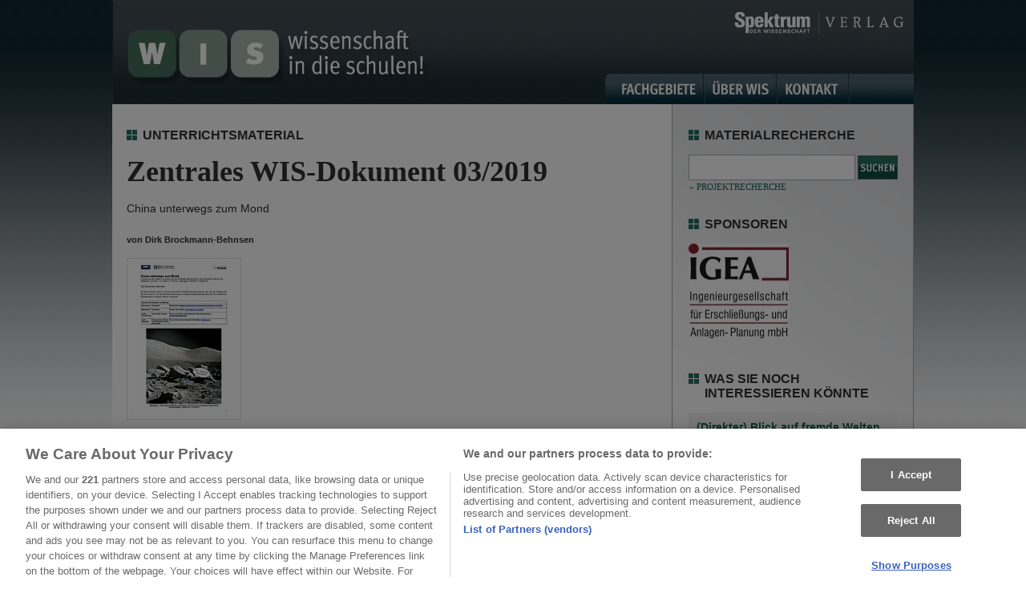

--- FILE ---
content_type: text/html; charset=utf-8
request_url: https://www.spektrum.de/alias/material/zentrales-wis-dokument-03-2019/1624440
body_size: 3474
content:
<!DOCTYPE html PUBLIC "-//W3C//DTD XHTML 1.0 Transitional//EN"
       "http://www.w3.org/TR/xhtml1/DTD/xhtml1-transitional.dtd"><!-- d_wis_datei_html --> 

<html>
<head>
<title>Zentrales WIS-Dokument 03/2019 - WIS</title>

<link rel="shortcut icon" href="/pix/wis/favicon_wis.ico" />

<meta http-equiv="content-type" content="text/html; charset=utf-8" /> 
<meta name="language" content="de" />
<meta name="robots" content="" />

<link rel="canonical" href='https://www.spektrum.de/alias/material/zentrales-wis-dokument-03-2019/1624440' />

<link rel="stylesheet" 
		type="text/css" 
		href='/blatt/d_wis_css_datei&_ck=9f' />

<link rel="stylesheet" type="text/css" href="/template/d_dmnt_css_datei?_ck=10" />
<!--[if IE 7]>
<link rel="stylesheet" type="text/css" href='/blatt/d_wis_css_ie7_datei&_ck=1' />
<![endif]--> 


<script type="text/javascript" src="/js_css/prototype/prototype.js"></script><script type="text/javascript" src="/js_css/scriptaculous/scriptaculous.js"></script>
<script type="text/javascript" 
		src='/blatt/d_js_dyn_navi&_ck=2'>
</script>

<script type="text/javascript" 
		src='/blatt/d_wis_js_datei&_ck=3e'>
</script>
  <script>
  dataLayer = [{
    'content': {
      'id'            : 'cms-1624440',
      'container'     : '1308',
      'type'          : 'WiS',
      'series'        : 'Datei',
      'online_date'   : '2019-02-15-KW07',
      'category'      : '',
      'categoryurl'   : '/alias/rss/spektrum-de-rss-feed/996406',
      'authors'       : '',
      'keywords'      : ["",        ]
    },
    'client': {
      'logged'        : '',
    }
  }];
</script><!-- Google Tag Manager -->
<script>(function(w,d,s,l,i){w[l]=w[l]||[];w[l].push({'gtm.start':
new Date().getTime(),event:'gtm.js'});var f=d.getElementsByTagName(s)[0],
j=d.createElement(s),dl=l!='dataLayer'?'&l='+l:'';j.async=true;j.src=
'//www.googletagmanager.com/gtm.js?id='+i+dl;f.parentNode.insertBefore(j,f);
})(window,document,'script','dataLayer','GTM-NV9D2M');</script>
<!-- End Google Tag Manager --><!-- End Google Tag Manager --></head>

<body>
	<!-- d_wis_vor_bereich -->
<!-- Google Tag Manager -->
<noscript><iframe src="//www.googletagmanager.com/ns.html?id=GTM-NV9D2M"
height="0" width="0" style="display:none;visibility:hidden"></iframe></noscript>
<!-- End Google Tag Manager --><div id="bereichAussen">	<div id="bereich">
	
		<!-- d_wis_kopf -->
<div id="kopf">
	<a id="headerWisLink" href="http://www.wissenschaft-schulen.de">
		&nbsp;
	</a>
	<a id="headerSpektrumLink" href="http://www.spektrum.de" target="_blank">
		&nbsp;
	</a>
	
	<!-- d_wis_navi -->

<div id="hauptNavi">

	<!-- erste Ebene (Buttons)  -->
	<div
		id="naviFG" 
		class="hauptnaviPkt gainlayout" 
		onmouseover="naviPunktAufklappen(this, 'hauptNavi', 'subnavigation', 'hauptnaviPkt');"
		onmouseout="resetNaviLangsam('hauptNavi', 'subnavigation', 'hauptnaviPkt');"
	>
		<a href='https://www.spektrum.de/blatt/d_wis_fach_html' onclick="return false;">
			&nbsp;
		</a>
		<!-- zweite Ebene (Subnavigation) -->
		<div
			id="subnaviFG"
			class="subnavigation"
			style="display:none"
			onmouseover="subnavi(this, 'hauptNavi');"
		>
			<!-- l_wis_navi_fach -->
<div class="subnaviPkt"><a href='https://www.spektrum.de/alias/kategorie/astronomie/1050333'>ASTRONOMIE</a></div>
<div class="subnaviPkt"><a href='https://www.spektrum.de/alias/kategorie/biologie/1048442'>BIOLOGIE</a></div>
<div class="subnaviPkt"><a href='https://www.spektrum.de/alias/kategorie/chemie/1048444'>CHEMIE</a></div>
<div class="subnaviPkt"><a href='https://www.spektrum.de/alias/kategorie/geowissenschaften/1050335'>GEOWISSENSCHAFTEN</a></div>
<div class="subnaviPkt"><a href='https://www.spektrum.de/alias/kategorie/mathematik/1048441'>MATHEMATIK</a></div>
<div class="subnaviPkt"><a href='https://www.spektrum.de/alias/kategorie/nwt/1050331'>NWT</a></div>
<div class="subnaviPkt"><a href='https://www.spektrum.de/alias/kategorie/physik/1048445'>PHYSIK</a></div>
		</div>
	</div>
	
	<div 
		id="naviUeberwis" 
		class="hauptnaviPkt gainlayout" 
		onmouseover="naviPunktAufklappen(this, 'hauptNavi', 'subnavigation', 'hauptnaviPkt');"
		onmouseout="resetNaviLangsam('hauptNavi', 'subnavigation', 'hauptnaviPkt');"
	> 
		<a href='https://www.spektrum.de/blatt/d_wis_sitemap_html'  onclick="return false;">
			&nbsp;
		</a>
		<!-- zweite Ebene (Subnavigation) -->
		<div
			id="subnaviUeberwis"
			class="subnavigation"
			style="display:none"
			onmouseover="subnavi(this, 'hauptNavi');"
		>
			<!-- d_wis_subnavi_ueberwis -->
<div class="subnaviPkt"><a href='https://www.spektrum.de/alias/die-initiative/1062470'>INITIATIVE</a></div>
<div class="subnaviPkt"><a href='https://www.spektrum.de/alias/die-plattform/1062469'>PLATTFORM</a></div>
<div class="subnaviPkt"><a href='https://www.spektrum.de/page/p_wis_materialienpaket_html'>MATERIALIEN</a></div>
<div class="subnaviPkt"><a href='https://www.spektrum.de/page/p_wis_projekt_html'>PROJEKTE</a></div>
<div class="subnaviPkt"><a href='https://www.spektrum.de/blatt/d_wis_partner_html'>PARTNER</a></div>
<div class="subnaviPkt"><a href='https://www.spektrum.de/blatt/d_wis_schirmherren_html'>SCHIRMHERREN</a></div>		</div>
	</div>
	
	<div 
		id="naviKontakt" 
		class="hauptnaviPkt gainlayout" 
		onmouseover="naviPunktAufklappen(this, 'hauptNavi', 'subnavigation', 'hauptnaviPkt');"
		onmouseout="resetNaviLangsam('hauptNavi', 'subnavigation', 'hauptnaviPkt');"
	> 
		<a href='https://www.spektrum.de/blatt/d_wis_sitemap_html'  onclick="return false;">
			&nbsp;
		</a>
		<!-- zweite Ebene (Subnavigation) -->
		<div
			id="subnaviKontakt"
			class="subnavigation"
			style="display:none"
			onmouseover="subnavi(this, 'hauptNavi');"
		>
			<div class="subnaviPkt"><a href='https://www.spektrum.de/alias/kontakt/1056306'>KONTAKT</a></div>
<div class="subnaviPkt"><a href='https://www.spektrum.de/alias/datenschutzerklaerung/1566766'>DATENSCHUTZ</a></div>
<div class="subnaviPkt"><a href='https://www.spektrum.de/alias/impressum/1062468'>IMPRESSUM</a></div>		</div>
	</div>
	
</div>	
</div>
		<div id="inhalt" class="detailseite dateiDetailseite">
		
									
			<div class="rubrikTitel">
				UNTERRICHTSMATERIAL
			</div>
			
			<h1>Zentrales WIS-Dokument 03/2019</h1>
		
			<div class='h1untertitel'>China unterwegs zum Mond</div>		
		
			<div class='autor'>von Dirk Brockmann-Behnsen</div>		
					
			

						
								
				
	
				
								
				
	
				
				 
										<div class="pdf">
					
													<img src="/sixcms/media.php/1308/thumbnails/WIS-2019-03-USMS-China.pdf.5161774.jpg" />														
												
					</div><!-- pdf -->
					
								
				
				
				
								
				
				
									
					
					
									<div class="download">
						<b>Download</b>:<br/> 
						<span id="downloadLinkWrapper"><a href="/sixcms/media.php/1308/WIS-2019-03-USMS-China.pdf" >WIS-2019-03-USMS-China.pdf (application/pdf 376.8&nbsp;KB)</a></span>
					</div>
								
						
			
			<div class="materialienpakete">
				<div class="rubrikTitel">
					GEHÖRT ZU
				</div>
				<!-- l_wis_materialienpakete -->

	<div class="einMaterialienpaket einLE css"
					style="background-image: url('/sixcms/media.php/1340/thumbnails/WIS-2019-03.png.5161662.png');cursor:pointer;"
							onclick="window.location.href='https://www.spektrum.de/alias/material/china-unterwegs-zum-mond/1421022'"
			>
		<div class="licence">
		&copy; NASA AS17-145-22183<br /> (Ausschnitt)
	</div>
		<div class="titel">
		<a href='https://www.spektrum.de/alias/material/china-unterwegs-zum-mond/1421022'>
							China unterwegs zum Mond					</a>
	</div>

	
	<div class="teaser" >
		In diesem WIS-Beitrag geht es um das chinesische Mondforschungsprogramm, das mit der Landung des Rovers Chang'e-4 auf der Mondrückseite seinen vorläufigen Höhepunkt gefunden hat. Es werden Bastelanleitungen zu diesem Thema vorgestellt.	</div>

	
	
	
	
	<div style="clear:both;"><img src="/pix/spacer.gif" width="1" height="1" border="0" alt="" /></div></div> 			</div>
			
			
		</div><!-- inhalt -->
		
		<div id="rechtespalte">
			<div class="gruppe schnellsuche">
	<div class="rubrikTitel">
		MATERIALRECHERCHE
	</div>
	<div class="p">
		<form id="schnellsucheMP" method="get" action='https://www.spektrum.de/page/p_wis_treffer_html'>
			<input type="hidden" name="sm[vt]"       value="fulltext_all" />
			<input type="text"   name="sv[vt]"       id="schnellsucheMPvt"    class="input"  style="width:200px"/>
			<input type="image"  class="submitimage" src="/pix/wis/button_suchen.jpg" border="0" alt="Suchen" />
		</form>
		<div class="links">
			<a href='https://www.spektrum.de/page/p_wis_projekt_html'>&raquo; PROJEKTRECHERCHE</a>
			<!--
			|
			<a href='https://www.spektrum.de/alias/hilfe/1058717'>HILFE</a>
			-->
		</div>
	</div>
</div>

<div class="gruppe sponsoren">
	<div class="rubrikTitel">
		SPONSOREN
	</div>
	<div class="p" id="sponsorRechtespalte">
		
<!-- l_wis_sponsor_zufall -->
 

<div class="sponsorLogo">
	<a target="_blank" href="http://www.igea-berlin.com">
		<img src="/fm/1332/IGEA_Logo_A4_250px.jpg" />	</a>
</div>
	</div>
</div>


<!-- d_wis_rs_verwandt -->
						<!-- d_wis_rs_verwandt -->
																																																									
	<div class="gruppe verwandt">
		<div class="rubrikTitel">
			WAS SIE NOCH INTERESSIEREN KÖNNTE
		</div>
		<div class="p" id="verwandtRechtespalte">
			<!-- l_wis_materialienpakete -->

	<div class="einProjekt einLE">
	<div class="titel">
		<a href='https://www.spektrum.de/alias/material/direkter-blick-auf-fremde-welten/1571302'>
							(Direkter) Blick auf fremde Welten					</a>
	</div>

	<div class='untertitel'>In Bezug auf den Beitrag „Planet um Alpha Centauri A entdeckt“ in der Zeitschrift »Sterne und Weltraum« 11/2025</div>
	<div class="teaser" >
		Weit entfernte Exoplaneten sind im hellen Licht ihrer Sterne selbst mit leistungsstarken Teleskopen kaum zu erkennen. Die meisten bisher bekannten ...	</div>

	
	
	
	
	<div style="clear:both;"><img src="/pix/spacer.gif" width="1" height="1" border="0" alt="" /></div></div>
	<div class="einProjekt einLE">
	<div class="titel">
		<a href='https://www.spektrum.de/alias/material/speculoos-3b-leben-auf-einem-fremden-planeten/1571298'>
							SPECULOOS-3b – Leben auf einem fremden Planeten?					</a>
	</div>

	<div class='untertitel'>In Bezug zu „Ein erdgroßer Planet bei einem winzigen Stern“ in der Zeitschrift »Sterne und Weltraum«</div>
	<div class="teaser" >
		Der Exoplanet SPECULOOS-3b umrundet einen ultrakühlen Zwergstern in unserer kosmischen Nachbarschaft – und ist der Erde in Größe und Gesteinsnatur ...	</div>

	
	
	
	
	<div style="clear:both;"><img src="/pix/spacer.gif" width="1" height="1" border="0" alt="" /></div></div>
	<div class="einProjekt einLE">
	<div class="titel">
		<a href='https://www.spektrum.de/alias/material/europas-erster-mondlander/1571270'>
							Europas erster Mondlander					</a>
	</div>

	<div class='untertitel'>In Bezug auf den Beitrag „Europas erster Mondlander“ in der Zeitschrift »Sterne und Weltraum« 05/2025.</div>
	<div class="teaser" >
		Der Mond ist wieder in den Blickpunkt des Interesses der Raumfahrt gerückt. Bahnt sich ein neuer „Wettlauf“ zum Mond an? Es wird sich in den nächsten ...	</div>

	
	
	
	
	<div style="clear:both;"><img src="/pix/spacer.gif" width="1" height="1" border="0" alt="" /></div></div><!-- l_wis_projekte -->

	<div class="einProjekt einLE">

	<div class="titel">
		<a href='https://www.spektrum.de/alias/projekt/foerderung-des-naturwissenschaftlichen-unterrichts-an-grundschulen/1054697'>
			Förderung des naturwissenschaftlichen Unterrichts an Grundschulen<br />
		</a>
	</div>

	<div class='untertitel'>XLAB - Göttinger Experimentallabor für junge Leute e.V.</div>
	<div class="teaser">
		Kleine Gruppen aus Grundschullehrern, technischen Assistenten des XLAB und Gymnasiallehrern erarbeiteten zu den Bereichen Astronomie, Sinnesphysiologie, Mineralogie und Chemie des Wassers Experimentierkästen für den Unterricht an Grundschulen. Diese wurden dann an den jeweiligen Schulen erprobt und ...	</div>

	
	
	<div style="clear:both;"><img src="/pix/spacer.gif" width="1" height="1" border="0" alt="" /></div></div>		</div>
	</div>


<div class="gruppe natWorking">
	<a href='https://www.spektrum.de/page/p_wis_projekt_html&sv[r_wis_foerderprogramm][]=1064527'>
		<img src="/pix/wis/bosch_plakat_260.jpg" alt="NaT-Working" border="0" />
	</a>
</div>

<div class="gruppe social">
	<div class="rubrikTitel">
		WIS FINDEN SIE AUCH HIER
	</div>
	<div class="p">
<a href="http://www.twitter.com/WIS_Spektrum" target="_blank" rel="noreferrer"><img src="/pix/sdwv/2011/social/twitter.png"></a>
	</div>
</div>		</div><!-- rechtespalte -->

		<div id="fuss"></div>		
	</div><!-- bereich -->
	</div><!-- bereichAussen --></body>
</html>

--- FILE ---
content_type: text/javascript;charset=utf-8
request_url: https://www.spektrum.de/blatt/d_js_dyn_navi&_ck=2
body_size: 48
content:
var tOutResetNavi= new Hash(); /*  timeouts */

function resetNavi(navId, subnaviClass, naviPktClass)
{
	var subNavis = $$('#'+navId+' .'+subnaviClass);
	subNavis.each(
		function(sn){
			sn.hide();
		}
	);
	var hauptNaviPkte = $$('#'+navId+' .'+naviPktClass);
	hauptNaviPkte.each(
		function(np){
			np.removeClassName('naviAktiv');
		}
	);
}

function resetNaviLangsam(navId, subnaviClass, naviPktClass)
{
	window.clearTimeout(tOutResetNavi.get(navId));
	tOutResetNavi.set(navId, window.setTimeout("resetNavi('"+navId+"', '"+subnaviClass+"', '"+naviPktClass+"')", 300));
}

function naviPunktAufklappen(np, navId, subnaviClass, naviPktClass)
{
	window.clearTimeout(tOutResetNavi.get(navId));
	resetNavi(navId, subnaviClass, naviPktClass);
	if (np) {
		np.addClassName('naviAktiv');
		var sn = np.down('.'+subnaviClass);
		if (sn) {
			sn.show();
		}
	}
}

function subnavi(sn, navId)
{
	window.clearTimeout(tOutResetNavi.get(navId));
	if (sn) {
		sn.show();
	}
}

--- FILE ---
content_type: text/javascript;charset=utf-8
request_url: https://www.spektrum.de/blatt/d_wis_js_datei&_ck=3e
body_size: 1574
content:
/**
 * Namespaces
 */
var WIS = {
	HL: {},
	SUCHE: {}
};

// Verlängern der Session im Bereich 'Hochladen'
WIS.HL.maxKeepAlive     = 18;  /* 3 Std. */
WIS.HL.keepAliveZaehler = 0; 

// Zur Kontrolle, dass nur die zuletzt an den Server gesendete Abfrage, Auswirkungen hat.
// (Die Antworten können in anderer Reihenfolge zurückkommen)
WIS.HL.letzteSucheStichwort = '';
WIS.letzteThemenAbfrage = 0;


/* d_wis_js_suche */

/**
 * Automatisches Anhängen eines * an den Suchbegriffen bei der Schnellsuche nach MPs
 */
document.observe('dom:loaded', function(){
	
	if ( $('schnellsucheMP') ) 
	{
		Event.observe('schnellsucheMP', 'submit', function(e){
			var begriffAlt = $F('schnellsucheMPvt').strip();
			var begriffNeu = begriffAlt.replace(/\b\s/g, '* ') + '*';
			$('schnellsucheMPvt').setValue(begriffNeu);
		});
	}
	
});



/**
 * Dynamische Aktualisierung der erweiterten Such-Maske (MPs)
 */
document.observe('dom:loaded', function(){
	
	if ( $('suchfilterMP') ) 
	{
		WIS.aktualisiereThemen.delay(0.1, $('selectHauptfach'), $('selectNebenfach'), $('selectThema'));
		
		$('suchfilterMPAUS').observe(
			'click', 
			function(event) {
				$('suchfilterMPAN').show();
				$('suchfilterMP').hide();
			}
		);
	
		$('suchfilterMPAN').observe(
			'click', 
			function(event) {
				$('suchfilterMP').show();
				$('suchfilterMPAN').hide();
			}
		);
		
		new Form.Element.EventObserver(
			$('selectHauptfach'), 
			function(el, val) {
				WIS.aktualisiereThemen($('selectHauptfach'), $('selectNebenfach'), $('selectThema'));
			}
		);
		
		new Form.Element.EventObserver(
			$('selectNebenfach'), 
			function(el, val) {
				WIS.aktualisiereThemen($('selectHauptfach'), $('selectNebenfach'), $('selectThema'));
			}
		);
		
		new Form.Element.EventObserver(
			$('checkUnterstufe'), 
			function(el, val) {
				if ( $('checkUnterstufe').checked ) 
				{
					$('checkGrundstufe').checked  = false;
					$('checkMittelstufe').checked = false;
					$('checkOberstufe').checked   = false;
				}
			}
		);
		
		new Form.Element.EventObserver(
			$('checkGrundstufe'), 
			function(el, val) {
				if ( $('checkGrundstufe').checked ) 
				{
					$('checkUnterstufe').checked  = false;
					$('checkMittelstufe').checked = false;
					$('checkOberstufe').checked   = false;
				}
			}
		);
		
		new Form.Element.EventObserver(
			$('checkMittelstufe'), 
			function(el, val) {
				if ( $('checkMittelstufe').checked ) 
				{
					$('checkUnterstufe').checked  = false;
					$('checkGrundstufe').checked  = false;
					$('checkOberstufe').checked   = false;
				}
			}
		);
		
		new Form.Element.EventObserver(
			$('checkOberstufe'), 
			function(el, val) {
				if ( $('checkOberstufe').checked ) 
				{
					$('checkUnterstufe').checked  = false;
					$('checkGrundstufe').checked  = false;
					$('checkMittelstufe').checked = false;
				}
			}
		);
	}
	
});



/**
 * Passt das Select für das Thema an den ausgewählten Haupt- und Nebenfächer
 * 
 * @param DOM element selectHauptfach
 * @param DOM element selectNebenfach
 * @param DOM element selectThema
 */
WIS.aktualisiereThemen = function(selectHauptfach, selectNebenfach, selectThema)
{
	/*
	 * Werden in releativ kurze Zeit mehrere Abfragen an den Server gesendet,
	 * können die Antworten in anderer Reihenfolge kommen.
	 * Eine Kontrolle, dass es sich um die Letzte Abfrage handelt ist nötig.  
	 */
	var abfrageID = Math.random();
	WIS.letzteThemenAbfrage = abfrageID;
	
	if ( selectHauptfach && selectNebenfach && selectThema )
	{
		var hFaecher = $F(selectHauptfach);
		var nFaecher = $F(selectNebenfach);
		var themen   = $F(selectThema);
		
		new Ajax.Request(
			'https://www.spektrum.de/blatt/d_wis_ajax_themen', 
			{
				parameters: { 
					_hauptfaecher: hFaecher.toJSON(),
					_nebenfaecher: nFaecher.toJSON(),
					_themen: themen.toJSON()
				},
				onSuccess: function(response) {
					if (abfrageID == WIS.letzteThemenAbfrage) 
					{
						$('selectThema').update(response.responseText);
						
						if ( Prototype.Browser.IE ) {
							var opt1 = selectThema.childElements().first();
							if ( opt1.selected != 'selected' ) {opt1.selected = false;}
						}
					}
				}
			}
		);
	}
}
/* d_wis_js_teaser_karussell */

/**
 * Vorschau der aktuellen MPs
 */
document.observe('dom:loaded', function(){
	
	if ( $('gruppeMPs') ) 
	{
		WIS.reorganisiereMPs();
	}
	
});

WIS.reorganisiereMPs = function()
{
	var karusselBilder = $('gruppeMPs').select('div.karussellBilder').first();
	var texteArray     = $('gruppeMPs').select('div.karussellTexte div.einLE');
	var bilderArray    = $('gruppeMPs').select('div.karussellTexte div.bild');
	texteArray.each(function(divText, i){
		divText.identify();
		if(i>0) divText.hide();
	});
	
	if ( $('gruppeMPs') && karusselBilder )
	{
		$('gruppeMPs').select('div.karussellTexte div.bild').each(function(divBild, i_b) {
			karusselBilder.insert(divBild);
			divBild.identify();
			divBild.observe('mouseover', function(e){
				bilderArray.each(function(divBild2, i_b2){
					if (i_b2 == i_b) {
						divBild2.addClassName('aktiv');
					} else {
						divBild2.removeClassName('aktiv');
					}
				});
				texteArray.each(function(divText, i_t){
					if (i_t == i_b) {
						divText.show();
					} else {
						divText.hide();
					}
				});
			});
		});
		var divClear = new Element('div', {'style': 'clear:both;height:1px;'}).update('&nbsp;');
		karusselBilder.insert(divClear);
	}
}
/* d_wis_js_etracker */
	
/**
 * Dynamische etracker Zählung
 * ACHTUNG: stand Sept 2012: et_eC_Wrapper() ignoriert die Parameter. Ein Blick in den Code verrät, 
 * dass die globale (davor auf der Detailseite gesetzte) Parameter Priorität haben. Deswegen wird hier et_pagename geändert.
 * Trotzdem erschienen die Aufrufe nicht in der Statistik. 
 * Stattdessen gibt es den 'Event-Tracker'. 
 */
document.observe('dom:loaded', function() {
	
	if ($('downloadLinkWrapper')) 
	{
		Event.observe('downloadLinkWrapper', 'click', function(e){
			if (et_et && et_pagename) {
				try {
					/* s.o.
					et_pagename = et_pagename.replace(/DATEI/, 'DOWN');
					et_eC_Wrapper(et_et,et_pagename,et_areas,et_ilevel,et_url,et_target,et_tval,et_tonr,et_tsale,et_cust,et_basket,et_lpage,et_trig,et_tag,'');
					*/
					ET_Event.download(et_pagename.replace(/DATEI/, 'DOWN'), '');
				} 
				catch(e){}
			}
		});
	}
});